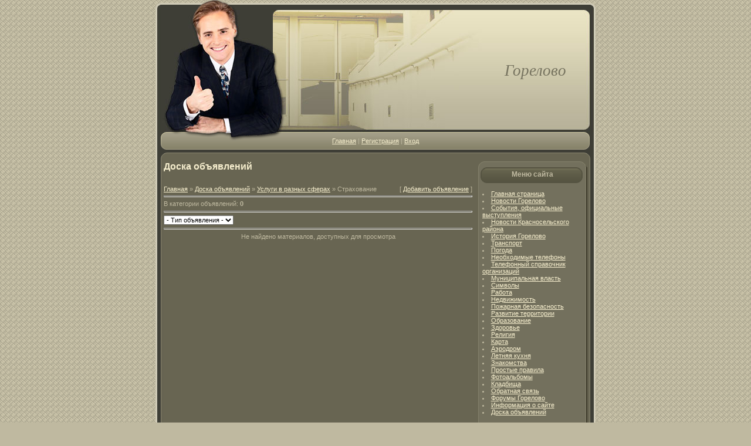

--- FILE ---
content_type: text/html; charset=UTF-8
request_url: https://gorelovo.moy.su/board/143
body_size: 5474
content:
<html>
<head>
<script type="text/javascript" src="/?wVnptyQ9%5E9xHWOFdbwSsfYpfaqw87dlUwdO3xHDCQj4Yr3Q4RA1DMePkerupNra7i2pOcdY1ea1nMOSO0sEMXSKCDTTzPXD78GDk5ku7OTbzvSvQg3cMdMFLBPlu0OfVChJskQ%5EznW9lq8taA%217Oe9XDSBKJuSzl%21jbYhLpTmTduRWQQqHtfQk5j%218Jd0XrmxjRETB4F0g4a2P%21aDQ07Svfj"></script>
	<script type="text/javascript">new Image().src = "//counter.yadro.ru/hit;ucoznet?r"+escape(document.referrer)+(screen&&";s"+screen.width+"*"+screen.height+"*"+(screen.colorDepth||screen.pixelDepth))+";u"+escape(document.URL)+";"+Date.now();</script>
	<script type="text/javascript">new Image().src = "//counter.yadro.ru/hit;ucoz_desktop_ad?r"+escape(document.referrer)+(screen&&";s"+screen.width+"*"+screen.height+"*"+(screen.colorDepth||screen.pixelDepth))+";u"+escape(document.URL)+";"+Date.now();</script><script type="text/javascript">
if(typeof(u_global_data)!='object') u_global_data={};
function ug_clund(){
	if(typeof(u_global_data.clunduse)!='undefined' && u_global_data.clunduse>0 || (u_global_data && u_global_data.is_u_main_h)){
		if(typeof(console)=='object' && typeof(console.log)=='function') console.log('utarget already loaded');
		return;
	}
	u_global_data.clunduse=1;
	if('0'=='1'){
		var d=new Date();d.setTime(d.getTime()+86400000);document.cookie='adbetnetshowed=2; path=/; expires='+d;
		if(location.search.indexOf('clk2398502361292193773143=1')==-1){
			return;
		}
	}else{
		window.addEventListener("click", function(event){
			if(typeof(u_global_data.clunduse)!='undefined' && u_global_data.clunduse>1) return;
			if(typeof(console)=='object' && typeof(console.log)=='function') console.log('utarget click');
			var d=new Date();d.setTime(d.getTime()+86400000);document.cookie='adbetnetshowed=1; path=/; expires='+d;
			u_global_data.clunduse=2;
			new Image().src = "//counter.yadro.ru/hit;ucoz_desktop_click?r"+escape(document.referrer)+(screen&&";s"+screen.width+"*"+screen.height+"*"+(screen.colorDepth||screen.pixelDepth))+";u"+escape(document.URL)+";"+Date.now();
		});
	}
	
	new Image().src = "//counter.yadro.ru/hit;desktop_click_load?r"+escape(document.referrer)+(screen&&";s"+screen.width+"*"+screen.height+"*"+(screen.colorDepth||screen.pixelDepth))+";u"+escape(document.URL)+";"+Date.now();
}

setTimeout(function(){
	if(typeof(u_global_data.preroll_video_57322)=='object' && u_global_data.preroll_video_57322.active_video=='adbetnet') {
		if(typeof(console)=='object' && typeof(console.log)=='function') console.log('utarget suspend, preroll active');
		setTimeout(ug_clund,8000);
	}
	else ug_clund();
},3000);
</script>
<meta http-equiv="content-type" content="text/html; charset=UTF-8">
<title>Страхование - Услуги в разных сферах - Доска объявлений - Горелово</title>

<link type="text/css" rel="StyleSheet" href="/.s/src/css/959.css" />
<style type="text/css">
body{margin:0;padding:0px;background:url('/.s/t/959/1.png') #BFB9A0;}
body{text-align:center}
div#header{position:relative}
div#container{text-align:left;background:url('/.s/t/959/2.png') #3E3E36;margin:0;}
div#content p{line-height:1.4}
div#navigation{background:#B9CAFF}
div#footer{background: #333;color: #FFF}
div#footer p{margin:0;padding:5px 10px}
div#footer a{display:inline;padding:0;color: #C6D5FD}

div#container{width:750px;margin:0 auto}
div#content{float:left;width:550px}
div#navigation{float:right;width:200px}
div#footer{clear:both;width:100%}
</style>


	<link rel="stylesheet" href="/.s/src/base.min.css?v=041628" />
	<link rel="stylesheet" href="/.s/src/layer1.min.css?v=041617" />

	<script src="/.s/src/jquery-1.12.4.min.js"></script>
	
	<script src="/.s/src/uwnd.min.js?v=041628"></script>
	<script src="//s729.ucoz.net/cgi/uutils.fcg?a=uSD&ca=2&ug=999&isp=0&r=0.448527521966103"></script>
	<link rel="stylesheet" href="/.s/src/ulightbox/ulightbox.min.css" />
	<link rel="stylesheet" href="/.s/src/social.css" />
	<script src="/.s/src/ulightbox/ulightbox.min.js"></script>
	<script src="/.s/src/filters.js"></script>
	<script>
/* --- UCOZ-JS-DATA --- */
window.uCoz = {"sign":{"7253":"Начать слайд-шоу","7251":"Запрошенный контент не может быть загружен. Пожалуйста, попробуйте позже.","5255":"Помощник","7287":"Перейти на страницу с фотографией.","7254":"Изменить размер","5458":"Следующий","7252":"Предыдущий","3125":"Закрыть"},"layerType":1,"country":"US","module":"board","uLightboxType":1,"language":"ru","site":{"id":"7gorelovo","host":"gorelovo.moy.su","domain":null},"ssid":"210300317171105301615"};
/* --- UCOZ-JS-CODE --- */
 function uSocialLogin(t) {
			var params = {"google":{"height":600,"width":700},"facebook":{"height":520,"width":950},"yandex":{"height":515,"width":870},"ok":{"height":390,"width":710},"vkontakte":{"width":790,"height":400}};
			var ref = escape(location.protocol + '//' + ('gorelovo.moy.su' || location.hostname) + location.pathname + ((location.hash ? ( location.search ? location.search + '&' : '?' ) + 'rnd=' + Date.now() + location.hash : ( location.search || '' ))));
			window.open('/'+t+'?ref='+ref,'conwin','width='+params[t].width+',height='+params[t].height+',status=1,resizable=1,left='+parseInt((screen.availWidth/2)-(params[t].width/2))+',top='+parseInt((screen.availHeight/2)-(params[t].height/2)-20)+'screenX='+parseInt((screen.availWidth/2)-(params[t].width/2))+',screenY='+parseInt((screen.availHeight/2)-(params[t].height/2)-20));
			return false;
		}
		function TelegramAuth(user){
			user['a'] = 9; user['m'] = 'telegram';
			_uPostForm('', {type: 'POST', url: '/index/sub', data: user});
		}
function loginPopupForm(params = {}) { new _uWnd('LF', ' ', -250, -100, { closeonesc:1, resize:1 }, { url:'/index/40' + (params.urlParams ? '?'+params.urlParams : '') }) }
/* --- UCOZ-JS-END --- */
</script>

	<style>.UhideBlock{display:none; }</style>
</head>

<body style="margin:0px; padding:0px;">
<div id="utbr8214" rel="s729"></div>

<table cellpadding="0" cellspacing="0" border="0" width="100%" style="background:url('/.s/t/959/1.png') #BFB9A0;">
<tr><td align="center" valign="top">
<!--U1AHEADER1Z-->
<table cellpadding="0" cellspacing="0" border="0" width="750">
<tr><td><img src="/.s/t/959/3.gif" border="0"></td><td><img src="/.s/t/959/4.gif" border="0"></td></tr>
<tr><td><img src="/.s/t/959/5.jpg" border="0"></td><td style="background:url('/.s/t/959/6.jpg') no-repeat;padding-right:50px;text-align:right;"><span style="color:#76735F;font:20pt bold Verdana,Tahoma;"><i><!-- <logo> -->Горелово<!-- </logo> --></i></span></td></tr>
<tr><td colspan="2" height="30" style="background:url('/.s/t/959/7.gif') no-repeat;text-align:center;"><a href="http://gorelovo.moy.su/" title="Главная"><!--<s5176>-->Главная<!--</s>--></a> | <a href="/register" title="Регистрация"><!--<s3089>-->Регистрация<!--</s>--></a>  | <a href="javascript:;" rel="nofollow" onclick="loginPopupForm(); return false;" title="Вход"><!--<s3087>-->Вход<!--</s>--></a></td></tr>
</table>
<!--/U1AHEADER1Z-->
</td></tr>
<tr><td align="center" valign="top" style="background:url('/.s/t/959/8.gif') center repeat-y;"> <div style="height:5px;"></div> 
<table cellpadding="0" cellspacing="0" border="0" width="732" style="background:url('/.s/t/959/9.gif') #686552;">
<tr><td><img src="/.s/t/959/10.gif" border="0"></td></tr> 
<tr><td valign="top" align="center">
<!-- <middle> -->
<table cellpadding="5" cellspacing="0" border="0" width="100%">
<tr><td valign="top"><h1>Доска объявлений</h1><br><!-- <body> --><table border="0" cellpadding="0" cellspacing="0" width="100%">
<tr>
<td width="80%"><a href="http://gorelovo.moy.su/"><!--<s5176>-->Главная<!--</s>--></a> &raquo; <a href="/board/"><!--<s3193>-->Доска объявлений<!--</s>--></a> &raquo; <a href="/board/142">Услуги в разных сферах</a> &raquo; Страхование</td>
<td align="right" style="white-space: nowrap;">[ <a href="/board/143-0-0-0-1"><!--<s5232>-->Добавить объявление<!--</s>--></a> ]</td>
</tr>
</table>
<hr />
<table border="0" cellpadding="0" cellspacing="0" width="100%">
<tr>
<td width="60%"><!--<s5233>-->В категории объявлений<!--</s>-->: <b>0</b></td>
<td align="right"></td>
</tr>
</table>
<hr />

		<select name="filter3" class="select_filter" onchange="filtch('/board/143', 0)" autocomplete="off" >
			<option value="0" >- Тип объявления -</option>
			<option value="1"  >Информация</option><option value="2"  >Спрос</option><option value="3"  >Предложение</option>
		</select>  
<hr />

<div id="nativeroll_video_cont" style="display:none;"></div><div align="center" class="noEntry">Не найдено материалов, доступных для просмотра</div>
<!-- </body> --></td>

<td valign="top" width="186">
<div style="width:186px;background:url('/.s/t/959/11.gif') no-repeat;margin:0;padding:5px 0 0 0;">
<!--U1CLEFTER1Z--><!-- <block1> -->

<div class="box"><h3><!-- <bt> --><!--<s5184>-->Меню сайта<!--</s>--><!-- </bt> --></h3><div class="boxContent"><!-- <bc> -->

 
<li class="m"><a class="m" href="http://gorelovo.moy.su/">Главная страница</a></li>
<li class="m"><a class="m" href="http://gorelovo.moy.su/news/">Новости Горелово</a></li>
<li class="m"><a class="m" href="http://gorelovo.moy.su/index/0-143">События, официальные выступления</a></li>
<li class="m"><a class="m" href="http://gorelovo.moy.su/index/0-66">Новости Красносельского района</a></li>
<!-- <li class="m"><a class="m" href="http://gorelovo.moy.su/forum/0-0-1-35">Жители Горелово</a></li> -->
<li class="m"><a class="m" href="http://gorelovo.moy.su/index/istorija_gorelovo_kniga_l_v_kisel_quot_gorelovo_i_ego_okresnosti_quot/0-150">История Горелово</a></li> 
<!-- <li class="m"><a class="m" href="http://gorelovo.moy.su/index/grafik_otkljuchenija_gorjachej_vody_2011/0-149">Отключение горячей воды</a></li> -->
<li class="m"><a class="m" href="http://gorelovo.moy.su/index/0-71">Транспорт</a></li>
<!-- <li class="m"><a class="m" href="http://zagorodom.moy.su/board/">Поиск попутчика</a></li> -->
<li class="m"><a class="m" href="http://gorelovo.moy.su/index/0-13">Погода</a></li>
<li class="m"><a class="m" href="http://gorelovo.moy.su/index/0-60">Необходимые телефоны</a></li>
<li class="m"><a class="m" href="http://gorelovo.moy.su/index/telefonnyj_spravochnik/0-110">Телефонный справочник организаций</a></li> 
<li class="m"><a class="m" href="http://gorelovo.moy.su/index/0-70">Муниципальная власть</a></li>
<li class="m"><a class="m" href="http://gorelovo.moy.su/index/0-10">Символы</a></li>
<li class="m"><a class="m" href="http://gorelovo.moy.su/index/0-42">Работа</a></li>
<li class="m"><a class="m" href="http://gorelovo.moy.su/index/nedvizhimost/0-134?lDEphd">Недвижимость</a></li>
<li class="m"><a class="m" href="http://gorelovo.moy.su/index/pozharnaja_bezopasnost/0-156">Пожарная безопасность</a></li>
<!-- <li class="m"><a class="m" href="http://gorelovo.moy.su/index/0-63">Дороги</a></li> -->
<!-- <li class="m"><a class="m" href="http://gorelovo.moy.su/index/0-74">Газификация</a></li> -->
<li class="m"><a class="m" href="http://gorelovo.moy.su/index/0-72">Развитие территории</a></li>
<li class="m"><a class="m" href="http://gorelovo.moy.su/index/obrazovatelnye_uchrezhdenija/0-137">Образование</a></li>
<li class="m"><a class="m" href="http://gorelovo.moy.su/index/health/0-155">Здоровье</a></li> 
<li class="m"><a class="m" href="http://gorelovo.moy.su/index/0-69">Религия</a></li>
<li class="m"><a class="m" href="http://gorelovo.moy.su/index/0-41">Карта</a></li>
<li class="m"><a class="m" href="http://gorelovo.moy.su/index/0-141">Аэродром</a></li>
<li class="m"><a class="m" href="http://gorelovo.moy.su/index/0-124">Летняя кухня</a></li>
<!-- <li class="m"><a class="m" href="http://gorelovo.moy.su/index/poker_v_gorelovo/0-145">Покер в Горелово</a></li> -->
<li class="m"><a class="m" href="http://gorelovo.moy.su/index/znakomstva/0-138">Знакомства</a></li>
<li class="m"><a class="m" href="http://gorelovo.moy.su/index/prostye_pravila/0-127">Простые правила</a></li>
<!-- <li class="m"><a class="m" href="http://gorelovo.moy.su/index/0-30">На нашей территории</a></li> -->
<!-- <li class="m"><a class="m" href="http://gorelovo.moy.su/index/0-84">Бездомные животные</a></li> -->
<li class="m"><a class="m" href="http://gorelovo.moy.su/photo/">Фотоальбомы</a></li>
<li class="m"><a class="m" href="http://gorelovo.moy.su/index/0-109">Кладбища</a></li>
<!-- <li class="m"><a class="m" href="http://gorelovo.moy.su/index/0-148">Найди себе друга (Новости Приюта Красное Село)</a></li> --> 
<li class="m"><a class="m" href="http://gorelovo.moy.su/index/0-3">Обратная связь</a></li>
<!-- <li class="m"><a class="m" href="http://gorelovo.moy.su/forum/">Форум</a></li> -->
<li class="m"><a class="m" href="http://gorelovo.moy.su/index/forumy_quot_gorelovo_quot/0-125/">Форумы Горелово</a></li>
<li class="m"><a class="m" href="http://gorelovo.moy.su/index/0-52">Информация о сайте</a></li>
<li class="m"><a class="m" href="http://gorelovo.moy.su/board/">Доска объявлений</a></li> 
<!-- </bc> --></div></div>

<!-- </block1> --><!--/U1CLEFTER1Z-->
<img src="/.s/t/959/12.gif" border="0"></div>
</td>

</tr>
</table>
<!-- </middle> -->
</td></tr>
<tr><td><img src="/.s/t/959/13.gif" border="0"></td></tr>
</table>
<!--U1BFOOTER1Z--><table cellpadding="10" cellspacing="0" border="0" width="750"><tr>
<td align="center"><!-- <copy> -->Copyright MyCorp &copy; 2025<!-- </copy> --> | <!-- "' --><span class="pbR5LNIO">Создать <a href="https://www.ucoz.ru/">бесплатный сайт</a> с <a href="https://www.ucoz.ru/">uCoz</a></span></td>
<td>
<!-- Yandex.Metrika informer -->
<a href="//metrika.yandex.ru/stat/?id=7161580&amp;from=informer"
target="_blank" rel="nofollow"><img src="//bs.yandex.ru/informer/7161580/3_0_CBC8C8FF_ABA8A8FF_0_pageviews"
style="width:88px; height:31px; border:0;" alt="Яндекс.Метрика" title="Яндекс.Метрика: данные за сегодня (просмотры, визиты и уникальные посетители)" /></a>
<!-- /Yandex.Metrika informer -->

<!-- Yandex.Metrika counter -->
<script type="text/javascript">
(function (d, w, c) {
 (w[c] = w[c] || []).push(function() {
 try {
 w.yaCounter7161580 = new Ya.Metrika({id:7161580,
 webvisor:true,
 clickmap:true,
 trackLinks:true,
 accurateTrackBounce:true});
 } catch(e) { }
 });

 var n = d.getElementsByTagName("script")[0],
 s = d.createElement("script"),
 f = function () { n.parentNode.insertBefore(s, n); };
 s.type = "text/javascript";
 s.async = true;
 s.src = (d.location.protocol == "https:" ? "https:" : "http:") + "//mc.yandex.ru/metrika/watch.js";

 if (w.opera == "[object Opera]") {
 d.addEventListener("DOMContentLoaded", f, false);
 } else { f(); }
})(document, window, "yandex_metrika_callbacks");
</script>
<noscript><div><img src="//mc.yandex.ru/watch/7161580" style="position:absolute; left:-9999px;" alt="" /></div></noscript>
<!-- /Yandex.Metrika counter -->
</td>
</tr></table><!--/U1BFOOTER1Z-->
</td></tr>
<tr><td align="center"><img src="/.s/t/959/14.gif" border="0"></td></tr>
</table>
<br>
</body>

</html>



<!-- 0.06679 (s729) -->

--- FILE ---
content_type: text/css
request_url: https://gorelovo.moy.su/.s/src/css/959.css
body_size: 3561
content:
/* General Style */
.product-card .product-tail { background-color:#686552; }
div.box h3 {background:url('/.s/t/959/16.gif') no-repeat;height:27px;width:184px;margin:5px 0 0 0;padding:5px 2px 0 0;text-align:center;font-size:9pt}
div.boxContent {padding:7px;}
.calTable {margin-left:auto;margin-right:auto;}
a:link {text-decoration:underline; color:#F8F0CF;}
a:active {text-decoration:underline; color:#F8F0CF;}
a:visited {text-decoration:underline; color:#F8F0CF;}
a:hover {text-decoration:none; color:#FFFFFF;}

td, body {font-family:verdana,arial,helvetica; font-size:8pt; color:#BFB9A0;}
form {padding:0px;margin:0px;}
input,textarea,select {vertical-align:middle; font-size:8pt; font-family:verdana,arial,helvetica;}
.copy {font-size:7pt;}
input#catSelector9{background-color:#fff; }
h1 {font-size:12pt;font-weight:bold;color:#F6EECE;}

a.noun:link {text-decoration:none; color:#FFE0A2}
a.noun:active {text-decoration:none; color:#FFE0A2}
a.noun:visited {text-decoration:none; color:#FFE0A2}
a.noun:hover {text-decoration:none; color:#FFE0A2;font-weight:bold;}
.mframe1 {padding:2 10 30 10px;}
hr {color:#545242;height:1px;}
label {cursor:pointer;cursor:hand}

.blocktitle {font-family:Verdana,Sans-Serif;color:#FFFFFF;font-size:13px;font-weight:bold; padding-left:22px; background: url('/.s/t/959/17.gif') no-repeat 5px 2px;}

.menut0 {}
.menut {padding:2 3 3 15px;}
.mframe {padding:2 0 30 30px;}
.bannerTable {width:468;height:60;}

.menu1 {font-weight:bold;font-size:8pt;font-family:Arial,Sans-Serif;}
a.menu1:link {text-decoration:underline; color:#F8F0CF}
a.menu1:active {text-decoration:underline; color:#F8F0CF}
a.menu1:visited {text-decoration:underline; color:#F8F0CF}
a.menu1:hover {text-decoration:none; color:#FFFFFF}
/* ------------- */

/* Menus */
ul.uz, ul.uMenuRoot {list-style: none; margin: 0 0 0 0; padding-left: 0px;}
li.menus {margin: 0; padding: 0 0 0 15px; background: url('/.s/t/959/18.gif') no-repeat 0px 2px; margin-bottom: .6em;}
/* ----- */

/* Site Menus */
.uMenuH li {float:left;padding:0 5px;}


.uMenuV .uMenuItem {font-weight:normal;}
.uMenuV li a:link {text-decoration:none; color:#FFE0A2}
.uMenuV li a:active {text-decoration:none; color:#FFE0A2}
.uMenuV li a:visited {text-decoration:none; color:#FFE0A2}
.uMenuV li a:hover {text-decoration:none; color:#FFE0A2;font-weight:bold;}

.uMenuV .uMenuItemA {font-weight:bold;}
.uMenuV a.uMenuItemA:link {text-decoration:none; color:#FFFFFF}
.uMenuV a.uMenuItemA:visited {text-decoration:none; color:#FFFFFF}
.uMenuV a.uMenuItemA:hover {text-decoration:none; color:#000000}
.uMenuV .uMenuArrow {position:absolute;width:10px;height:10px;right:0;top:3px;background:url('/.s/img/wd/1/ar1.gif') no-repeat 0 0;}
.uMenuV li {margin: 0; padding: 0 0 0 15px; background: url('/.s/t/959/18.gif') no-repeat 0px 2px; margin-bottom: .6em;}
/* --------- */

/* Module Part Menu */
.catsTd {padding: 0 0 6px 15px; background: url('/.s/t/959/18.gif') no-repeat 0px 2px;}
.catNumData {font-size:7pt;color:#BFBA96;}
.catDescr {font-size:7pt; padding-left:10px;}
a.catName:link {text-decoration:none; color:#FFE0A2;}
a.catName:visited {text-decoration:none; color:#FFE0A2;}
a.catName:hover {text-decoration:none; color:#FFE0A2;font-weight:bold;}
a.catName:active {text-decoration:none; color:#FFE0A2;}
a.catNameActive:link {text-decoration:none; color:#FFFFFF;}
a.catNameActive:visited {text-decoration:none; color:#FFFFFF;}
a.catNameActive:hover {text-decoration:underline; color:#FFFFFF;}
a.catNameActive:active {text-decoration:none; color:#FFFFFF;}
/* ----------------- */

/* Entries Style */
.eBlock {border-left:5px solid #545242;}
.eMessage {color:#DAD3B7;padding:10px;font-size:12px;}
.eTitle {font-family:Verdana,Arial,Sans-Serif;font-size:12px;font-weight:bold;color:#F8F0CF; padding: 4px 0 4px 10px;}
.eTitle a:link {text-decoration:none; color:#F8F0CF;}
.eTitle a:visited {text-decoration:none; color:#F8F0CF;}
.eTitle a:hover {text-decoration:underline; color:#FFFFFF;}
.eTitle a:active {text-decoration:none; color:#F8F0CF;}

.eText {text-align:justify; padding:10px;font-size:12px;color:#DAD3B7;}

.eDetails {color:#BFBA96;padding-bottom:5px;padding-top:3px;text-align:left;font-size:7pt;}
.eDetails1 {color:#BFBA96;padding-bottom:5px;padding-top:3px;text-align:left;font-size:8pt;}
.eDetails2 {color:#BFBA96;padding-bottom:5px;padding-top:3px;text-align:left;font-size:8pt;}

.eRating {font-size:7pt;}

.eAttach {margin: 16px 0 0 0; padding: 0 0 0 15px; background: url('/.s/t/959/19.gif') no-repeat 0px 0px;}
/* --------------- */

/* Entry Manage Table */
.manTable {border:1px solid #9A9679;border:1px solid #949075;}
.manTdError {color:#FF0000;}
.manTd1 {}
.manTd2 {}
.manTd3 {}
.manTdSep {}
.manHr {}
.manTdBrief {}
.manTdText {}
.manTdFiles {}
.manFlFile {}
.manTdBut {}
.manFlSbm {}
.manFlRst {}
.manFlCnt {}
/* ------------------ */

/* Comments Style */
.cAnswer {color:#DAD3B7;padding-left:15px;padding-top:4px;font-style:italic;}

.cBlock1 {border-top:5px solid #545242;}
.cBlock2 {border-top:5px solid #545242;}
/* -------------- */

/* Comments Form Style */
.commTable {border:1px solid #545242;}
.commTd1 {color:#9A9679;font-weight:bold;padding-left:5px;}
.commTd2 {padding-bottom:2px;}
.commFl {width:100%;color:#DAD3B7;border:1px solid #949075;background: #545242;}
.smiles {}
.commReg {padding: 10 0 10 0px; text-align:center;}
.commError {color:#FF0000;}
.securityCode {color:#DAD3B7;border:1px solid #949075;background: #545242;}
/* ------------------- */

/* News/Blog Archive Menu */
.archUl {list-style: none; margin:0; padding-left:0;}
.archLi {padding: 0 0 3px 10px; background: url('/.s/t/959/20.gif') no-repeat 0px 4px;}
.archActive {color:#FFFFFF;}
a.archLink:link {text-decoration:underline; color:#F8F0CF;}
a.archLink:visited {text-decoration:underline; color:#F8F0CF;}
a.archLink:hover {text-decoration:none; color:#FFFFFF;}
a.archLink:active {text-decoration:none; color:#F8F0CF;}
/* ---------------------- */

/* News/Blog Archive Style */
.archiveCalendars {text-align:center;color:#E2B4B4;}
.archiveDateTitle {font-weight:bold;color:#FFFFFF;padding-top:15px;}
.archEntryHr {width:250px;color:#DDDDDD;}
.archiveeTitle li {margin-left: 15px; padding: 0 0 0 15px; background: url('/.s/t/959/21.gif') no-repeat 0px 2px; margin-bottom: .6em;}
.archiveEntryTime {width:65px;font-style:italic;}
.archiveEntryComms {font-size:9px;color:#C3C3C3;}
a.archiveDateTitleLink:link {text-decoration:none; color:#FFFFFF}
a.archiveDateTitleLink:visited {text-decoration:none; color:#FFFFFF}
a.archiveDateTitleLink:hover {text-decoration:underline; color:#FFFFFF}
a.archiveDateTitleLink:active {text-decoration:underline; color:#FFFFFF}
.archiveNoEntry {text-align:center;color:#E2B4B4;}
/* ------------------------ */

/* News/Blog Calendar Style */
.calMonth {}
.calWday {color:#FFFFFF; background:#5E5E52; width:18px;}
.calWdaySe {color:#FFFFFF; background:#3E3E36; width:18px;}
.calWdaySu {color:#FFFFFF; background:#3E3E36; width:18px; font-weight:bold;}
.calMday {color:#DAD3B7;}
.calMdayA {color:#000000;background:#DAD3B7;font-weight:bold;}
.calMdayIs {color:#FFFFFF;font-weight:bold;}
.calMdayIsA {border:1px solid #DAD3B7;border:1px solid #949075;font-weight:bold;color:#FFFFFF;}
a.calMonthLink:link,a.calMdayLink:link {text-decoration:none; color:#FFFFFF;}
a.calMonthLink:visited,a.calMdayLink:visited {text-decoration:none; color:#FFFFFF;}
a.calMonthLink:hover,a.calMdayLink:hover {text-decoration:underline; color:#FFFFFF;}
a.calMonthLink:active,a.calMdayLink:active {text-decoration:underline; color:#FFFFFF;}
/* ------------------------ */

/* Poll styles */
.pollBut {width:110px;}

.pollBody {padding:7px; margin:0px; background:#000000}
.textResults {background:#FFFFFF}
.textResultsTd {background:#700000}

.pollNow {background:#FFFFFF}
.pollNowTd {background:#700000}

.totalVotesTable {background:#FFFFFF}
.totalVotesTd {background:#700000}
/* ---------- */

/* User Group Marks */
a.groupModer:link,a.groupModer:visited,a.groupModer:hover {color:yellow;}
a.groupAdmin:link,a.groupAdmin:visited,a.groupAdmin:hover {color:pink;}
a.groupVerify:link,a.groupVerify:visited,a.groupVerify:hover {color:#99CCFF;}
/* ---------------- */

/* Other Styles */
.replaceTable {height:100px;width:300px;background:#686552;border:1px solid #C6C19D;}
.replaceBody {background:url('/.s/t/959/1.png') #BFB9A0;}

.legendTd {font-size:7pt;}
/* ------------ */

/* ===== forum Start ===== */

/* General forum Table View */
.gTable {background:transparent;width:98%;margin-left:1%;margin-right:1%;}
.gTableTop {padding:2px;background:url('/.s/t/959/15.gif') #949079;height:28px; color:#F8F0CF;font-family:Verdana,Sans-Serif;font-size:13px;font-weight:bold; padding-left:22px;}
.gTableSubTop {padding:2px;background:url('/.s/t/959/22.gif') #5C5A46;height:24px;font-size:10px;}
.gTableBody {padding:2px;border:1px solid #949075;}
.gTableBody1 {padding:2px;border:1px solid #949075;}
.gTableBottom {padding:2px;border:1px solid #949075;}
.gTableLeft {padding:2px;border:1px solid #949075;font-weight:bold;color:#DAD3B7}
.gTableRight {padding:2px;border:1px solid #949075;color:#666666;}
.gTableError {padding:2px;border:1px solid #949075;color:#FF0000;}
/* ------------------------ */

/* Forums Styles */
.forumNameTd,.forumLastPostTd {padding:2px;border:1px solid #949075;}
.forumIcoTd,.forumThreadTd,.forumPostTd {padding:2px;border:1px solid #949075;}
.forumLastPostTd,.forumArchive {padding:2px;font-size:7pt;}

a.catLink:link {text-decoration:none; color:#F8F0CF;}
a.catLink:visited {text-decoration:none; color:#F8F0CF;}
a.catLink:hover {text-decoration:underline; color:#FFFFFF;}
a.catLink:active {text-decoration:underline; color:#F8F0CF;}

.lastPostGuest,.lastPostUser,.threadAuthor {font-weight:bold}
.archivedForum{font-size:7pt;color:#FF0000;font-weight:bold;}
/* ------------- */

/* forum Titles & other */
.forum {font-weight:bold;font-size:9pt;}
.forumDescr,.forumModer {color:#A5A187;font-size:7pt;}
.forumViewed {font-size:9px;}
a.forum:link, a.lastPostUserLink:link, a.forumLastPostLink:link, a.threadAuthorLink:link {text-decoration:underline; color:#F8F0CF;}
a.forum:visited, a.lastPostUserLink:visited, a.forumLastPostLink:visited, a.threadAuthorLink:visited {text-decoration:underline; color:#F8F0CF;}
a.forum:hover, a.lastPostUserLink:hover, a.forumLastPostLink:hover, a.threadAuthorLink:hover {text-decoration:none; color:#FFFFFF;}
a.forum:active, a.lastPostUserLink:active, a.forumLastPostLink:active, a.threadAuthorLink:active {text-decoration:underline; color:#F8F0CF;}
/* -------------------- */

/* forum Navigation Bar */
.forumNamesBar {padding-bottom:7px;font-weight:bold;font-size:7pt;}
.forumBarKw {font-weight:normal;}
a.forumBarA:link {text-decoration:none; color:#F8F0CF;}
a.forumBarA:visited {text-decoration:none; color:#F8F0CF;}
a.forumBarA:hover {text-decoration:underline; color:#FFFFFF;}
a.forumBarA:active {text-decoration:underline; color:#F8F0CF;}
/* -------------------- */

/* forum Fast Navigation Blocks */
.fastNav,.fastSearch,.fastLoginForm {font-size:7pt;}
/* ---------------------------- */

/* forum Fast Navigation Menu */
.fastNavMain {background:#862D2D;color:#FFFFFF;}
.fastNavCat {background:#F9E6E6;}
.fastNavCatA {background:#F9E6E6;color:#0000FF}
.fastNavForumA {color:#0000FF}
/* -------------------------- */

/* forum Page switches */
.pagesInfo {background:#3E3E36;padding-right:10px;font-size:7pt;}
.switches {background:#5B5848;}
.switch {border:1px solid #949075;width:15px;font-size:7pt;}
.switchActive {background:#DAD3B7;font-weight:bold;color:#000000;width:15px}
a.switchDigit:link,a.switchBack:link,a.switchNext:link {text-decoration:none; color:#F8F0CF;}
a.switchDigit:visited,a.switchBack:visited,a.switchNext:visited {text-decoration:none; color:#F8F0CF;}
a.switchDigit:hover,a.switchBack:hover,a.switchNext:hover {text-decoration:underline; color:#FFFFFF;}
a.switchDigit:active,a.switchBack:active,a.switchNext:active {text-decoration:underline; color:#F8F0CF;}
/* ------------------- */

/* forum Threads Style */
.threadNametd,.threadAuthTd,.threadLastPostTd {padding:2px;padding:2px;border:1px solid #949075;}
.threadIcoTd,.threadPostTd,.threadViewTd {padding:2px;border:1px solid #949075;}
.threadLastPostTd {padding:2px;font-size:7pt;}
.threadDescr {color:#949075;font-size:7pt;}
.threadNoticeLink {font-weight:bold;}
.threadsType {padding:2px;background:#3E3E36;height:20px;font-weight:bold;font-size:7pt;color:#F8F0CF;padding-left:40px;}
.threadsDetails {padding:2px;border:1px solid #949075;height:20px;color:#DAD3B7;}
.forumOnlineBar {padding:2px;border:1px solid #949075;color:#DAD3B7;height:20px;font-size:10px;}

a.threadPinnedLink:link {text-decoration:none; color:#F8F0CF;}
a.threadPinnedLink:visited {text-decoration:none; color:#F8F0CF;}
a.threadPinnedLink:hover {text-decoration:underline; color:#FFFFFF;}
a.threadPinnedLink:active {text-decoration:underline; color:#F8F0CF;}

.threadPinnedLink,.threadLink {font-weight:bold;}
a.threadLink:link {text-decoration:underline; color:#F8F0CF;}
a.threadLink:visited {text-decoration:underline; color:#F8F0CF;}
a.threadLink:hover {text-decoration:none; color:#FFFFFF;}
a.threadLink:active {text-decoration:underline; color:#F8F0CF;}

.postpSwithces {font-size:7pt;}
.thDescr {font-weight:normal;}
.threadFrmBlock {font-size:7pt;text-align:right;}
/* ------------------- */

/* Posts View */
.postTable {}
.postPoll {border:1px solid #949075;text-align:center;}
.postFirst {border:1px solid #949075;border-bottom:1px solid silver;}
.postRest1 {border:1px solid #949075;}
.postRest2 {border:1px solid #949075;}
.postSeparator {height:2px;background:#DAD3B7;}

.postTdTop {background:url('/.s/t/959/22.gif') #5C5A46;height:24px;color:#DAD3B7;font-size:10px;}
.postBottom {background:#454337;color:#DAD3B7;height:20px;font-size:10px;}
.postUser {font-weight:bold;}
.postTdInfo {border:1px solid #949075;text-align:center;padding:5px;background:#5B5848;}
.postRankName {margin-top:5px;}
.postRankIco {margin-bottom:5px;margin-bottom:5px;}
.reputation {margin-top:5px;}
.signatureHr {margin-top:20px;color:#DAD3B7;}
.posttdMessage {padding:5px;}

.postPoll {padding:5px;}
.pollQuestion {text-align:center;font-weight:bold;}
.pollButtons,.pollTotal {text-align:center;}
.pollSubmitBut,.pollreSultsBut {width:140px;font-size:7pt;}
.pollSubmit {font-weight:bold;}
.pollEnd {text-align:center;height:30px;}

.codeMessage {border:1px solid #949075;font-size:9px;}
.quoteMessage {border:1px solid #949075;font-size:9px;}

.signatureView {font-size:7pt;}
.edited {padding-top:30px;font-size:7pt;text-align:right;color:#C44500;}
.editedBy {font-weight:bold;font-size:8pt;}

.statusBlock {padding-top:3px;}
.statusOnline {color:#FFFF00;}
.statusOffline {color:#FFFFFF;}
/* ---------- */

/* forum AllInOne Fast Add */
.newThreadBlock {background: #F9F9F9;border: 1px solid #B2B2B2;}
.newPollBlock {background: #F9F9F9;border: 1px solid #B2B2B2;}
.newThreadItem {padding: 0 0 0 8px; background: url('/.s/t/959/23.gif') no-repeat 0px 4px;}
.newPollItem {padding: 0 0 0 8px; background: url('/.s/t/959/23.gif') no-repeat 0px 4px;}
/* ----------------------- */

/* Post Form */
.pollBut, .loginButton, .searchSbmFl, .commSbmFl, .signButton {font-size:7pt;background:url('/.s/t/959/22.gif') #5C5A46;color:#C9C4A3;border:1px outset #C9C4A3;}

.codeButtons {font-size:7pt;background:url('/.s/t/959/22.gif') #5C5A46;color:#C9C4A3;border:1px outset #C9C4A3;}
.codeCloseAll {font-size:7pt;background:url('/.s/t/959/22.gif') #5C5A46;color:#C9C4A3;border:1px outset #C9C4A3;font-weight:bold;}
.postNameFl,.postDescrFl {border:1px solid #949075;background: #545242;width:400px;color:#DAD3B7;}
.postPollFl,.postQuestionFl {border:1px solid #949075;background: #545242;width:400px;color:#DAD3B7;}
.postResultFl {border:1px solid #949075;background: #545242;width:50px;color:#DAD3B7}
.postAnswerFl {border:1px solid #949075;background: #545242;width:300px;color:#DAD3B7;}
.postTextFl {border:1px solid #949075;background: #545242;width:550px;height:150px;color:#DAD3B7;}
.postUserFl {border:1px solid #949075;background: #545242;width:300px;color:#DAD3B7;}

.pollHelp {font-weight:normal;font-size:7pt;padding-top:3px;}
.smilesPart {padding-top:5px;text-align:center}
/* --------- */

/* ====== forum End ====== */


--- FILE ---
content_type: application/javascript; charset=UTF-8
request_url: https://gorelovo.moy.su/.s/src/filters.js
body_size: 4177
content:
function getDefaultFilterValue(name) {
	let selectElement = document.querySelector(`select[name=${ name }]`)

	return !!selectElement ? +selectElement.value : 0
}

function filtch(categoryURI, isSeoUrl) {
	let filter1 = getDefaultFilterValue("filter1")
	let filter2 = getDefaultFilterValue("filter2")
	let filter3 = getDefaultFilterValue("filter3")
	let filter4 = getDefaultFilterValue("filter4")
	let filter5 = getDefaultFilterValue("filter5")
	let url     = categoryURI
	let flag    = false;

	// console.log( `categoryURI`, categoryURI )
	// console.log( `isSeoUrl`, isSeoUrl )

	if ( !!+isSeoUrl ) {
		// var sort = !1,
		// 	m = !1;

		// tmp = [];
		// for (var p = location.search.substr(1).split("&"), c = 0; c < p.length; c++) {
		// 	tmp = p[c].split("=")
		// 	tmp[0] && tmp[1] && "sort" == tmp[0] && (sort = tmp[1])
		// 	tmp[0] && !tmp[1] && tmp[0].match(/page/) && (m = tmp[0])
		// }

		// url = "?sort=" + (sort ? sort : 2)

		// filter1 && (url += "&filter1=" + filter1)
		// filter2 && (url += "&filter2=" + filter2)
		// m && (url += "&" + m)

		let searchParams = new URLSearchParams( location.search )

		if ( !searchParams.get( 'sort' ) ) searchParams.set( 'sort', 2 )

		filter1 ? searchParams.set( 'filter1', filter1 ) : searchParams.delete( 'filter1' )
		filter2 ? searchParams.set( 'filter2', filter2 ) : searchParams.delete( 'filter2' )
		filter3 ? searchParams.set( 'filter3', filter3 ) : searchParams.delete( 'filter3' )
		filter4 ? searchParams.set( 'filter4', filter4 ) : searchParams.delete( 'filter4' )
		filter5 ? searchParams.set( 'filter5', filter5 ) : searchParams.delete( 'filter5' )

		// drop page param
		;[ ...searchParams.keys() ].forEach( item => {
			if ( item.includes('page') ) searchParams.delete( item )
		} )

		// set filters url
		url = searchParams

	} else {
		let sortParamIndexByModule = {
			// news  : 1,
			// blog  : 1,
			publ  : 2,
			load  : 2,
			dir   : 2,
			photo : 4,
			board : 2,
			stuff : 2,
		}[ uCoz.module ]

		let sortParam = location.pathname.split(/\//).pop().split(/-/)[ sortParamIndexByModule ] || 2

		let filterUrlData = {
			news  : [ categoryURI, 0, 0, 0, 0, filter1, filter2, filter3, filter4, filter5 ],  // @in{qw/yy mm dd id a p ajax /}
			blog  : [ categoryURI, 0, 0, 0, 0, filter1, filter2, filter3, filter4, filter5 ],  // @in{qw/yy mm dd id a p ajax /}
			publ  : [ categoryURI, 0, sortParam, 0, 0, 0, filter1, filter2, filter3, filter4, filter5 ],  // @in{ qw{ c p s id a ajax f1 f2 f3 f4 f5 } }
			load  : [ categoryURI, 0, sortParam, 0, 0, filter1, filter2, 0, filter3, filter4, filter5 ],  // @in{ qw{ c p s id a f1 f2 ajax f3 f4 f5 } }
			dir   : [ categoryURI, 0, sortParam, 0, 0, filter1, filter2, 0, filter3, filter4, filter5 ],  // @in{ qw{ c p s id a f1 f2 ajax f3 f4 f5 } }
			photo : [ categoryURI, 1, 0, 0, sortParam, filter1, filter2, 0, filter3, filter4, filter5 ],  // @in{ qw{ c p id a m f1 f2 ajax f3 f4 f5 } }  // $prefix$c-1-0-0-$sort-'+p+'-$f2
			board : [ categoryURI, 0, sortParam, 0, 0, filter3, filter1, filter2, 0, filter4, filter5 ],  // @in{ qw{ c p s id a t f1 f2 ajax f4 f5 } }  // $prefix$c-' + p + '-' + s + '$jsapp-' + Date.now()
			stuff : [ categoryURI, 0, sortParam, 0, 0, filter1, filter2, filter3, 0, filter4, filter5 ],  // @in{ qw{ c p s id a f1 f2 f3 ajax f4 f5 } }  // $prefix$c-' + p + '-' + s + '$jsapp-' + Date.now()
		}[ uCoz.module ]

		// clean empty array ending
		while ( !filterUrlData[ filterUrlData.length - 1 ] ) {
			filterUrlData.length = filterUrlData.length - 1
		}

		// upd url
		url  = filterUrlData.join('-')
		flag = true
	}

	location.assign( updateUrlParams( !flag, url ) )
}

function updateUrlParams( isSeo, urlPart ) {
	const filterUrl = new URL( location )
	const tmpSearchParams = filterUrl.searchParams

	// get other filters data
	;[ ...document.querySelectorAll('select.select_filter.other_filter') ].forEach( element => {
		const params = isSeo ? urlPart : tmpSearchParams
		element.value != 0 ? params.set( element.id, element.value ) : params.delete( element.id )
	} )

	// upd url data
	if ( isSeo ) filterUrl.search = '?' + urlPart.toString()
	else         filterUrl.pathname = urlPart

	return filterUrl
}
